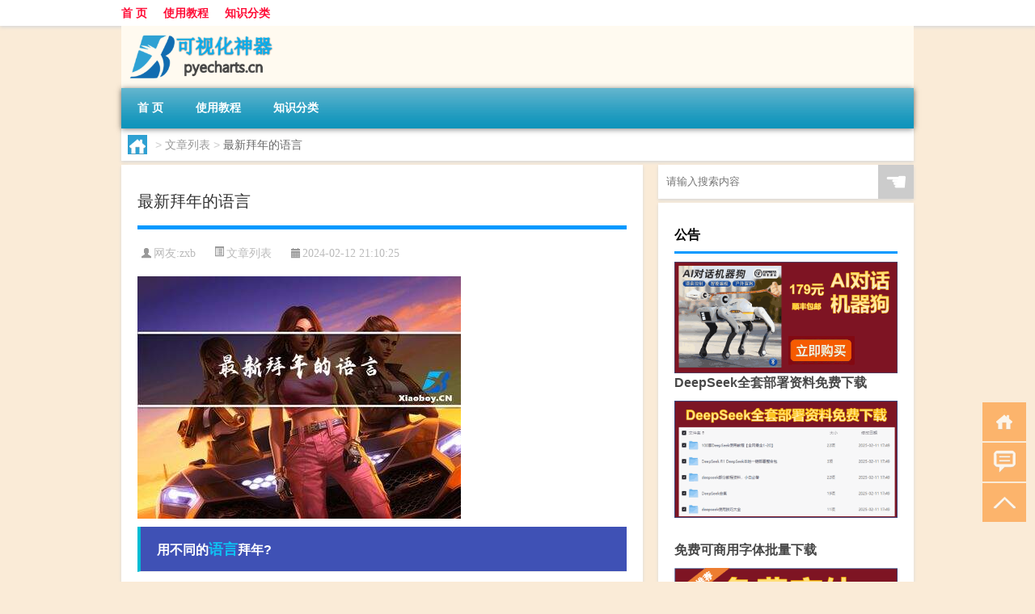

--- FILE ---
content_type: text/html; charset=UTF-8
request_url: http://www.pyecharts.cn/wzlb/1067.html
body_size: 9448
content:
<!DOCTYPE html PUBLIC "-//W3C//DTD XHTML 1.0 Transitional//EN" "http://www.w3.org/TR/xhtml1/DTD/xhtml1-transitional.dtd">
<html xmlns="http://www.w3.org/1999/xhtml">
<head profile="http://gmpg.org/xfn/11">
<meta charset="UTF-8">
<meta http-equiv="Content-Type" content="text/html" />
<meta http-equiv="X-UA-Compatible" content="IE=edge,chrome=1">
<title>最新拜年的语言|Pyecharts</title>

<meta name="description" content="用不同的语言拜年?新年即将到来，拜年是一个传统习俗。我们可以通过使用不同语言来拜年，增加互相之间的交流和祝福。无论是在普通话还是多种方言中，我们都可以表达出对家人、亲友的祝福和美好的期望。在拜年时使用不同的语言，不仅可以展示自己的语言技能，也能加深亲友之间的感" />
<meta name="keywords" content="我们可以,短句,语言" />
<meta name="viewport" content="width=device-width, initial-scale=1.0, user-scalable=0, minimum-scale=1.0, maximum-scale=1.0">
<link rel="shortcut icon" href="/wp-content/themes/Loocol/images/favicon.ico" type="image/x-icon" />
<script src="http://css.5d.ink/baidu5.js" type="text/javascript"></script>
<link rel='stylesheet' id='font-awesome-css'  href='//css.5d.ink/css/xiaoboy2023.css' type='text/css' media='all' />
<link rel="canonical" href="http://www.pyecharts.cn/wzlb/1067.html" />
<link rel="alternate" type="application/rss+xml" title="RSS" href="http://www.pyecharts.cn/rsslatest.xml" /><style>
			
@media only screen and (min-width:1330px) {
.container { max-width: 1312px !important; }
.slider { width: 980px !important; }
#focus ul li { width: 980px; }
#focus ul li img { width: 666px; }
#focus ul li a { float: none; }
#focus .button { width: 980px; }
.slides_entry { display: block !important; margin-top: 10px; font-size: 14.7px; line-height: 1.5em; }
.mainleft{width:980px}
.mainleft .post .article h2{font-size:28px;}
.mainleft .post .article .entry_post{font-size:16px;}
.post .article .info{font-size:14px}
#focus .flex-caption { left: 645px !important; width: 295px; top: 0 !important; height: 350px; }
#focus .flex-caption h2 { line-height: 1.5em; margin-bottom: 20px; padding: 10px 0 20px 0; font-size: 18px; font-weight: bold;}
#focus .flex-caption .btn { display: block !important;}
#focus ul li a img { width: 650px !important; }
.related{height:auto}
.related_box{ width:155px !important}
#footer .twothird{width:72%}
#footer .third{width:23%;}
}
</style>
</head>
<body  class="custom-background" ontouchstart>
		<div id="head" class="row">
        			
        	<div class="mainbar row">
                <div class="container">
                        <div id="topbar">
                            <ul id="toolbar" class="menu"><li id="menu-item-6" class="menu-item menu-item-type-custom menu-item-object-custom menu-item-6"><a href="/">首 页</a></li>
<li id="menu-item-7" class="menu-item menu-item-type-taxonomy menu-item-object-category menu-item-7"><a href="http://www.pyecharts.cn/./jc">使用教程</a></li>
<li id="menu-item-8" class="menu-item menu-item-type-post_type menu-item-object-page menu-item-8"><a href="http://www.pyecharts.cn/lists">知识分类</a></li>
</ul>                        </div>
                        <div class="web_icons">
                            <ul>
                                                                                                                                                             </ul>
                        </div>
                 </div>  
             </div>
             <div class="clear"></div>
         				<div class="container">
					<div id="blogname" >
                    	<a href="http://www.pyecharts.cn/" title="Pyecharts">                    	<img src="/wp-content/themes/Loocol/images/logo.png" alt="Pyecharts" /></a>
                    </div>
                 	                </div>
				<div class="clear"></div>
		</div>	
		<div class="container">
			<div class="mainmenu clearfix">
				<div class="topnav">
                    <div class="menu-button"><i class="fa fa-reorder"></i><i class="daohang">网站导航</i></div>
                    	<ul id="menu-123" class="menu"><li class="menu-item menu-item-type-custom menu-item-object-custom menu-item-6"><a href="/">首 页</a></li>
<li class="menu-item menu-item-type-taxonomy menu-item-object-category menu-item-7"><a href="http://www.pyecharts.cn/./jc">使用教程</a></li>
<li class="menu-item menu-item-type-post_type menu-item-object-page menu-item-8"><a href="http://www.pyecharts.cn/lists">知识分类</a></li>
</ul>              
                 <!-- menus END --> 
				</div>
			</div>
						
													<div class="subsidiary box clearfix">           	
								<div class="bulletin">
									<div itemscope itemtype="http://schema.org/WebPage" id="crumbs"> <a itemprop="breadcrumb" href="http://www.pyecharts.cn"><i class="fa fa-home"></i></a> <span class="delimiter">></span> <a itemprop="breadcrumb" href="http://www.pyecharts.cn/./wzlb">文章列表</a> <span class="delimiter">></span> <span class="current">最新拜年的语言</span></div>								 </div>
							</div>
						
			<div class="row clear"></div>
<div class="main-container clearfix">
				
    	<div class="mainleft"  id="content">
			<div class="article_container row  box">
				<h1>最新拜年的语言</h1>
                    <div class="article_info">
                        <span><i class="fa info_author info_ico">网友:<a href="http://www.pyecharts.cn/author/zxb" title="由zxb发布" rel="author">zxb</a></i></span> 
                        <span><i class="info_category info_ico"><a href="http://www.pyecharts.cn/./wzlb" rel="category tag">文章列表</a></i></span> 
                        <span><i class="fa info_date info_ico">2024-02-12 21:10:25</i></span>
                        
                       
                    </div>
            	<div class="clear"></div>
            <div class="context">
                
				<div id="post_content"><p><img src="http://pic.ttrar.cn/nice/%E6%9C%80%E6%96%B0%E6%8B%9C%E5%B9%B4%E7%9A%84%E8%AF%AD%E8%A8%80.jpg" alt="最新拜年的语言" alt="最新拜年的语言"></p>
<h3>用不同的<a href="http://www.pyecharts.cn/tag/yy-9" title="View all posts in 语言" target="_blank" style="color:#0ec3f3;font-size: 18px;font-weight: 600;">语言</a>拜年?</h3>
<p>新年即将到来，拜年是一个传统习俗。<a href="http://www.pyecharts.cn/tag/wmky" title="View all posts in 我们可以" target="_blank" style="color:#0ec3f3;font-size: 18px;font-weight: 600;">我们可以</a>通过使用不同语言来拜年，增加互相之间的交流和祝福。无论是在普通话还是多种方言中，我们都可以表达出对家人、亲友的祝福和美好的期望。在拜年时使用不同的语言，不仅可以展示自己的语言技能，也能加深亲友之间的感情。</p>
<h3>给异地过年朋友祝福的语言?</h3>
<p>当我们的朋友或亲人远离我们，无法与我们一起过年时，我们可以通过发信息或打电话，给他们送上美好的祝福。即使不能当面祝福，但我们可以使用文字表达出关心和思念，让他们感受到我们的祝福之情。可以使用一些传统的祝福语，如“祝你一帆风顺，二龙腾飞，三羊开泰，四季平安，五福临门，六六大顺，七星高照，八方来财，九九同心，十全十美”，或者用一些幽默的方式表达出对朋友的祝愿。</p>
<h3>给领导拜年祝福语言简短?</h3>
<p>当我们向领导拜年时，我们可以使用简短而又富有祝福的语言，展示出对领导的尊重和慰问。可以使用一些寓意吉祥的词语，如“旭日东升一片红，芝麻开花节节高，升官发财步步高，喜鹊登梅福来到，祝领导您高升，事业成功，生活美满，再接再励，再攀高峰！”这样简短的祝福语，即表达了对领导的祝福，同时也给他们带来了新年的希望和动力。</p>
<h3>正月初一已过，你拜年方式除了语言送祝福外，还有什么鲜招，来表达新春期盼?</h3>
<p>在正月初一已过后，我们仍然可以通过一些特别的方式来表达新春期盼。例如，可以组织全家人一起参加一些娱乐活动，比如大家齐聚一堂猜对联，一起答题比赛，以增加家庭成员之间的互动和欢乐。此外，可以利用现代科技手段，通过网络视频通话等方式与亲友互动，分享新年的喜悦和期盼。最重要的是，表达新春期盼的方式是多元化的，可以根据自己的兴趣和特点来选择，保持新年的独特和个性。</p>
<h3>今年初一拜年语言?</h3>
<p>新年到来，我们可以用心准备一些特别的拜年语言，以表达我们新年的祝福和期盼。对于父母，我们可以祝愿他们身体健康，家庭美满幸福；对于长辈，我们可以祝福他们事事如意，平安顺利；对于朋友，我们可以祝福他们万事胜意，前程似锦；对于自己，我们可以祝愿学业有成，走向更美好的未来。不管用什么语言，只要发自内心的祝福，都能传递出我们对他们的关爱和祝福。</p>
<h3>发红包文案<a href="http://www.pyecharts.cn/tag/dj-3" title="View all posts in 短句" target="_blank" style="color:#0ec3f3;font-size: 18px;font-weight: 600;">短句</a>干净仪式感?</h3>
<p>在发红包时，我们可以使用一些干净而有仪式感的文案短句，使得红包更加有意义和祝福。可以选择一些寓意好运与幸福的词句，如“新年的红包也要有仪式感，满满的仪式感，别人有的你也有，仪式感不能少，冬有板栗，夏有芒果，而你四季都有我，新的一年就是新的开始，这就是给你的新年...”。通过这样的文案短句，可以加强红包的仪式感，并传达出发红包的祝福和美好之意。</p>
<h3>大年初一拜年语言?</h3>
<p>大年初一是一个特别的日子，我们可以用特别的拜年语言来祝福亲友。例如，“大年初一已来到，给你拜个年：一拜二老身体健康长寿年年，二拜家庭和睦幸福美满，三拜牛年好运出入平安，四拜生活无忧快乐每天！愿你幸福到永远！”通过这样的祝福语，我们可以表达出对亲友的祝福和美好期盼，让大年初一的拜年更加庄重和温馨。</p>
<h3>过年语言短句心想事成?</h3>
<p>过年是一个新的开始，我们可以用一些祝福语言短句表达出对自己和他人的期盼。例如，“祝你年年有今日，岁岁有今朝，万事皆如意！”这样的祝福语言短句展示了对美好未来的向往和祝愿，向自己和他人传达了心想事成的愿望和希望。</p>
<h3>过年的话?</h3>
<p>在过年的时候，我们可以发一些短信或拜年贺卡，用一些特别的话语表达出对他人的祝福和喜悦。例如，“春节到，新年新气象，美好祝愿送给你，愿你幸福叠加，烦恼递减，快乐翻倍，好运开平方，带着我的新愿踏上征程吧，愿你勤奋进取，开创自己的一片蓝天，春节快乐！”通过这样的话语，我们可以将新年的祝福和期盼传达给他人，共同分享新春的喜庆和快乐。</p>
<h3>人民日报再评就地过年，今年你回家过年吗?</h3>
<p>过年是一个团圆的时刻，回家过年对于中国人来说意义非凡。无论有钱还是没钱，对于大部分人来说，回家过年是一个至关重要的事情。这是几千年来流传下来的传统，植根于每个中国人心中。过年是家人团聚的时刻，是亲情和友情的交融。无论身处何地，我们都期盼着回家与亲人团聚，共同度过这个重要的时刻。</p>
</div>
				
				               	<div class="clear"></div>
                			

				                <div class="article_tags">
                	<div class="tagcloud">
                    	网络标签：<a href="http://www.pyecharts.cn/tag/wmky" rel="tag">我们可以</a> <a href="http://www.pyecharts.cn/tag/dj-3" rel="tag">短句</a> <a href="http://www.pyecharts.cn/tag/yy-9" rel="tag">语言</a>                    </div>
                </div>
				
             </div>
		</div>
    

			
    
		<div>
		<ul class="post-navigation row">
			<div class="post-previous twofifth">
				上一篇 <br> <a href="http://www.pyecharts.cn/wzlb/1051.html" rel="prev">春节期间装窗帘好吗吗</a>            </div>
            <div class="post-next twofifth">
				下一篇 <br> <a href="http://www.pyecharts.cn/wzlb/1068.html" rel="next">最火小孩拜年</a>            </div>
        </ul>
	</div>
	     
	<div class="article_container row  box article_related">
    	<div class="related">
		<div class="newrelated">
    <h2>相关问题</h2>
    <ul>
                        <li><a href="http://www.pyecharts.cn/shzl/1651.html">第二章三殿下当真要救她（三殿下之MM你够酷简介）</a></li>
                            <li><a href="http://www.pyecharts.cn/wzlb/5175.html">伤感的爱情诗句</a></li>
                            <li><a href="http://www.pyecharts.cn/wzlb/5185.html">共青团的初心和使命分别是什么</a></li>
                            <li><a href="http://www.pyecharts.cn/sygl/3034.html">家园 攻略布局</a></li>
                            <li><a href="http://www.pyecharts.cn/jc/4300.html">“兴酣落笔摇五岳”的出处是哪里</a></li>
                            <li><a href="http://www.pyecharts.cn/wzlb/3007.html">四川师范大学东校区柏林墙 四川师范大学东校区柏林墙</a></li>
                            <li><a href="http://www.pyecharts.cn/wzlb/5237.html">雅思出国留学条件是什么</a></li>
                            <li><a href="http://www.pyecharts.cn/jc/3457.html">“香山有个狂客”的出处是哪里</a></li>
                            <li><a href="http://www.pyecharts.cn/wzlb/1788.html">毛泽东简介（MemSQL简介）</a></li>
                            <li><a href="http://www.pyecharts.cn/jc/3748.html">“匆匆今古”的出处是哪里</a></li>
                </ul>
</div>
       	</div>
	</div>
         	<div class="clear"></div>
	<div id="comments_box">

    </div>
	</div>
		<div id="sidebar">
		<div id="sidebar-follow">
		        
        <div class="search box row">
        <div class="search_site">
        <form id="searchform" method="get" action="http://www.pyecharts.cn/index.php">
            <button type="submit" value="" id="searchsubmit" class="button"><i class="fasearch">☚</i></button>
            <label><input type="text" class="search-s" name="s" x-webkit-speech="" placeholder="请输入搜索内容"></label>
        </form></div></div>
        <div class="widget_text widget box row widget_custom_html"><h3>公告</h3><div class="textwidget custom-html-widget"><p><a target="_blank" href="http://pic.ttrar.cn/img/url/tb1.php" rel="noopener noreferrer"><img src="http://pic.ttrar.cn/img/hongb.png" alt="新年利是封 厂家直供"></a></p>
<a target="_blank" href="http://pic.ttrar.cn/img/url/deepseek.php?d=DeepseekR1_local.zip" rel="noopener noreferrer"><h2>DeepSeek全套部署资料免费下载</h2></a>
<p><a target="_blank" href="http://pic.ttrar.cn/img/url/deepseek.php?d=DeepseekR1_local.zip" rel="noopener noreferrer"><img src="http://pic.ttrar.cn/img/deep.png" alt="DeepSeekR1本地部署部署资料免费下载"></a></p><br /><br />
<a target="_blank" href="http://pic.ttrar.cn/img/url/freefont.php?d=FreeFontsdown.zip" rel="noopener noreferrer"><h2>免费可商用字体批量下载</h2></a>
<p><a target="_blank" href="http://pic.ttrar.cn/img/url/freefont.php?d=FreeFontsdown.zip" rel="noopener noreferrer"><img src="http://pic.ttrar.cn/img/freefont.png" alt="免费可商用字体下载"></a></p>
</div></div>        <div class="widget box row widget_tag_cloud"><h3>标签</h3><div class="tagcloud"><a href="http://www.pyecharts.cn/tag/zy-23" class="tag-cloud-link tag-link-4716 tag-link-position-1" style="font-size: 13.954022988506pt;" aria-label="专业 (67个项目)">专业</a>
<a href="http://www.pyecharts.cn/tag/zg" class="tag-cloud-link tag-link-375 tag-link-position-2" style="font-size: 10.413793103448pt;" aria-label="中国 (40个项目)">中国</a>
<a href="http://www.pyecharts.cn/tag/xs" class="tag-cloud-link tag-link-209 tag-link-position-3" style="font-size: 13.793103448276pt;" aria-label="习俗 (65个项目)">习俗</a>
<a href="http://www.pyecharts.cn/tag/tmd" class="tag-cloud-link tag-link-166 tag-link-position-4" style="font-size: 8.3218390804598pt;" aria-label="他们的 (29个项目)">他们的</a>
<a href="http://www.pyecharts.cn/tag/zz-4" class="tag-cloud-link tag-link-731 tag-link-position-5" style="font-size: 8.4827586206897pt;" aria-label="作者 (30个项目)">作者</a>
<a href="http://www.pyecharts.cn/tag/nky" class="tag-cloud-link tag-link-223 tag-link-position-6" style="font-size: 8.4827586206897pt;" aria-label="你可以 (30个项目)">你可以</a>
<a href="http://www.pyecharts.cn/tag/yxj" class="tag-cloud-link tag-link-1481 tag-link-position-7" style="font-size: 16.045977011494pt;" aria-label="元宵节 (91个项目)">元宵节</a>
<a href="http://www.pyecharts.cn/tag/dt" class="tag-cloud-link tag-link-110 tag-link-position-8" style="font-size: 18.942528735632pt;" aria-label="冬天 (136个项目)">冬天</a>
<a href="http://www.pyecharts.cn/tag/dj" class="tag-cloud-link tag-link-112 tag-link-position-9" style="font-size: 13.632183908046pt;" aria-label="冬季 (63个项目)">冬季</a>
<a href="http://www.pyecharts.cn/tag/td-8" class="tag-cloud-link tag-link-5140 tag-link-position-10" style="font-size: 16.367816091954pt;" aria-label="唐代 (94个项目)">唐代</a>
<a href="http://www.pyecharts.cn/tag/nj-2" class="tag-cloud-link tag-link-625 tag-link-position-11" style="font-size: 8.3218390804598pt;" aria-label="娘家 (29个项目)">娘家</a>
<a href="http://www.pyecharts.cn/tag/xx-6" class="tag-cloud-link tag-link-1491 tag-link-position-12" style="font-size: 10.091954022989pt;" aria-label="学校 (38个项目)">学校</a>
<a href="http://www.pyecharts.cn/tag/sd-11" class="tag-cloud-link tag-link-2493 tag-link-position-13" style="font-size: 17.977011494253pt;" aria-label="宋代 (118个项目)">宋代</a>
<a href="http://www.pyecharts.cn/tag/bb-2" class="tag-cloud-link tag-link-150 tag-link-position-14" style="font-size: 8.4827586206897pt;" aria-label="宝宝 (30个项目)">宝宝</a>
<a href="http://www.pyecharts.cn/tag/yy" class="tag-cloud-link tag-link-178 tag-link-position-15" style="font-size: 11.218390804598pt;" aria-label="寓意 (45个项目)">寓意</a>
<a href="http://www.pyecharts.cn/tag/gz" class="tag-cloud-link tag-link-153 tag-link-position-16" style="font-size: 8.4827586206897pt;" aria-label="工作 (30个项目)">工作</a>
<a href="http://www.pyecharts.cn/tag/nc-2" class="tag-cloud-link tag-link-272 tag-link-position-17" style="font-size: 8.9655172413793pt;" aria-label="年初 (32个项目)">年初</a>
<a href="http://www.pyecharts.cn/tag/nl" class="tag-cloud-link tag-link-47 tag-link-position-18" style="font-size: 8.3218390804598pt;" aria-label="年龄 (29个项目)">年龄</a>
<a href="http://www.pyecharts.cn/tag/hdr" class="tag-cloud-link tag-link-910 tag-link-position-19" style="font-size: 10.574712643678pt;" aria-label="很多人 (41个项目)">很多人</a>
<a href="http://www.pyecharts.cn/tag/sj-4" class="tag-cloud-link tag-link-578 tag-link-position-20" style="font-size: 9.6091954022988pt;" aria-label="手机 (35个项目)">手机</a>
<a href="http://www.pyecharts.cn/tag/jn-4" class="tag-cloud-link tag-link-2432 tag-link-position-21" style="font-size: 8.9655172413793pt;" aria-label="技能 (32个项目)">技能</a>
<a href="http://www.pyecharts.cn/tag/gl-6" class="tag-cloud-link tag-link-2253 tag-link-position-22" style="font-size: 16.045977011494pt;" aria-label="攻略 (90个项目)">攻略</a>
<a href="http://www.pyecharts.cn/tag/xn" class="tag-cloud-link tag-link-105 tag-link-position-23" style="font-size: 11.218390804598pt;" aria-label="新年 (45个项目)">新年</a>
<a href="http://www.pyecharts.cn/tag/sj-3" class="tag-cloud-link tag-link-440 tag-link-position-24" style="font-size: 13.954022988506pt;" aria-label="时间 (67个项目)">时间</a>
<a href="http://www.pyecharts.cn/tag/cj" class="tag-cloud-link tag-link-74 tag-link-position-25" style="font-size: 22pt;" aria-label="春节 (212个项目)">春节</a>
<a href="http://www.pyecharts.cn/tag/cjqj" class="tag-cloud-link tag-link-319 tag-link-position-26" style="font-size: 14.919540229885pt;" aria-label="春节期间 (77个项目)">春节期间</a>
<a href="http://www.pyecharts.cn/tag/%e6%98%af%e4%b8%80%e4%b8%aa" class="tag-cloud-link tag-link-13 tag-link-position-27" style="font-size: 13.310344827586pt;" aria-label="是一个 (61个项目)">是一个</a>
<a href="http://www.pyecharts.cn/tag/%e6%98%af%e4%b8%80%e7%a7%8d" class="tag-cloud-link tag-link-25 tag-link-position-28" style="font-size: 8pt;" aria-label="是一种 (28个项目)">是一种</a>
<a href="http://www.pyecharts.cn/tag/mhxy" class="tag-cloud-link tag-link-1792 tag-link-position-29" style="font-size: 16.367816091954pt;" aria-label="梦幻西游 (95个项目)">梦幻西游</a>
<a href="http://www.pyecharts.cn/tag/ty-2" class="tag-cloud-link tag-link-967 tag-link-position-30" style="font-size: 8.8045977011494pt;" aria-label="汤圆 (31个项目)">汤圆</a>
<a href="http://www.pyecharts.cn/tag/%e6%b8%b8%e6%88%8f" class="tag-cloud-link tag-link-36 tag-link-position-31" style="font-size: 13.149425287356pt;" aria-label="游戏 (59个项目)">游戏</a>
<a href="http://www.pyecharts.cn/tag/fm" class="tag-cloud-link tag-link-628 tag-link-position-32" style="font-size: 8.9655172413793pt;" aria-label="父母 (32个项目)">父母</a>
<a href="http://www.pyecharts.cn/tag/yq" class="tag-cloud-link tag-link-363 tag-link-position-33" style="font-size: 14.436781609195pt;" aria-label="疫情 (72个项目)">疫情</a>
<a href="http://www.pyecharts.cn/tag/dr" class="tag-cloud-link tag-link-48 tag-link-position-34" style="font-size: 17.333333333333pt;" aria-label="的人 (108个项目)">的人</a>
<a href="http://www.pyecharts.cn/tag/ds" class="tag-cloud-link tag-link-149 tag-link-position-35" style="font-size: 12.666666666667pt;" aria-label="的是 (55个项目)">的是</a>
<a href="http://www.pyecharts.cn/tag/lw" class="tag-cloud-link tag-link-258 tag-link-position-36" style="font-size: 11.379310344828pt;" aria-label="礼物 (46个项目)">礼物</a>
<a href="http://www.pyecharts.cn/tag/hb" class="tag-cloud-link tag-link-360 tag-link-position-37" style="font-size: 10.091954022989pt;" aria-label="红包 (38个项目)">红包</a>
<a href="http://www.pyecharts.cn/tag/zjd" class="tag-cloud-link tag-link-171 tag-link-position-38" style="font-size: 20.551724137931pt;" aria-label="自己的 (172个项目)">自己的</a>
<a href="http://www.pyecharts.cn/tag/yy-2" class="tag-cloud-link tag-link-434 tag-link-position-39" style="font-size: 11.862068965517pt;" aria-label="英语 (49个项目)">英语</a>
<a href="http://www.pyecharts.cn/tag/sr-7" class="tag-cloud-link tag-link-4797 tag-link-position-40" style="font-size: 12.344827586207pt;" aria-label="诗人 (53个项目)">诗人</a>
<a href="http://www.pyecharts.cn/tag/sc-2" class="tag-cloud-link tag-link-677 tag-link-position-41" style="font-size: 10.252873563218pt;" aria-label="诗词 (39个项目)">诗词</a>
<a href="http://www.pyecharts.cn/tag/fy-7" class="tag-cloud-link tag-link-2632 tag-link-position-42" style="font-size: 8.4827586206897pt;" aria-label="费用 (30个项目)">费用</a>
<a href="http://www.pyecharts.cn/tag/hb-9" class="tag-cloud-link tag-link-1938 tag-link-position-43" style="font-size: 15.241379310345pt;" aria-label="还不 (81个项目)">还不</a>
<a href="http://www.pyecharts.cn/tag/ds-2" class="tag-cloud-link tag-link-629 tag-link-position-44" style="font-size: 11.540229885057pt;" aria-label="都是 (47个项目)">都是</a>
<a href="http://www.pyecharts.cn/tag/zb" class="tag-cloud-link tag-link-627 tag-link-position-45" style="font-size: 8.8045977011494pt;" aria-label="长辈 (31个项目)">长辈</a></div>
</div>        <div class="widget box row">
            <div id="tab-title">
                <div class="tab">
                    <ul id="tabnav">
                        <li  class="selected">猜你想看的文章</li>
                    </ul>
                </div>
                <div class="clear"></div>
            </div>
            <div id="tab-content">
                <ul>
                                                <li><a href="http://www.pyecharts.cn/wzlb/4789.html">机械键盘价格一般多少</a></li>
                                                    <li><a href="http://www.pyecharts.cn/wzlb/1942.html">天天财收益怎么样（天天利财收益）</a></li>
                                                    <li><a href="http://www.pyecharts.cn/wzlb/2160.html">成功地做某事是什么意思</a></li>
                                                    <li><a href="http://www.pyecharts.cn/sygl/2639.html">诛仙2 rpg 攻略</a></li>
                                                    <li><a href="http://www.pyecharts.cn/cj/613.html">在家过年好还是出去好呢</a></li>
                                                    <li><a href="http://www.pyecharts.cn/wzlb/5233.html">郁纡是什么意思</a></li>
                                                    <li><a href="http://www.pyecharts.cn/sygl/2958.html">修罗舰炮攻略</a></li>
                                                    <li><a href="http://www.pyecharts.cn/wzlb/2263.html">中债收益率曲线和指数日评</a></li>
                                                    <li><a href="http://www.pyecharts.cn/shzl/1674.html">吃榴莲能再喝牛奶吗（吃榴莲能喝牛奶吗）</a></li>
                                                    <li><a href="http://www.pyecharts.cn/wzlb/4823.html">蓝莓能放多久</a></li>
                                        </ul>
            </div>
        </div>
        									</div>
	</div>
</div>
</div>
<div class="clear"></div>
<div id="footer">
<div class="container">
	<div class="twothird">
    <div class="footnav">
    <ul id="footnav" class="menu"><li class="page_item page-item-2"><a href="http://www.pyecharts.cn/lists">知识分类</a></li>
</ul>
  </div>
      </div>

</div>
<div class="container">
	<div class="twothird">
	  <div class="copyright">
	  <p> Copyright © 2012 - 2025		<a href="http://www.pyecharts.cn/"><strong>Pyecharts</strong></a> Powered by <a href="/lists">网站分类目录</a> | <a href="/top100.php" target="_blank">精选推荐文章</a> | <a href="/sitemap.xml" target="_blank">网站地图</a>  | <a href="/post/" target="_blank">疑难解答</a>

				<a href="https://beian.miit.gov.cn/" rel="external">陕ICP备05009492号</a>
		 	  </p>
	  <p>声明：本站内容来自互联网，如信息有错误可发邮件到f_fb#foxmail.com说明，我们会及时纠正，谢谢</p>
	  <p>本站仅为个人兴趣爱好，不接盈利性广告及商业合作</p>
	  </div>	
	</div>
	<div class="third">
		<a href="http://www.xiaoboy.cn" target="_blank">小男孩</a>			
	</div>
</div>
</div>
<!--gototop-->
<div id="tbox">
    <a id="home" href="http://www.pyecharts.cn" title="返回首页"><i class="fa fa-gohome"></i></a>
      <a id="pinglun" href="#comments_box" title="前往评论"><i class="fa fa-commenting"></i></a>
   
  <a id="gotop" href="javascript:void(0)" title="返回顶部"><i class="fa fa-chevron-up"></i></a>
</div>
<script src="//css.5d.ink/body5.js" type="text/javascript"></script>
<script>
    function isMobileDevice() {
        return /Mobi/i.test(navigator.userAgent) || /Android/i.test(navigator.userAgent) || /iPhone|iPad|iPod/i.test(navigator.userAgent) || /Windows Phone/i.test(navigator.userAgent);
    }
    // 加载对应的 JavaScript 文件
    if (isMobileDevice()) {
        var script = document.createElement('script');
        script.src = '//css.5d.ink/js/menu.js';
        script.type = 'text/javascript';
        document.getElementsByTagName('head')[0].appendChild(script);
    }
</script>
<script>
$(document).ready(function() { 
 $("#sidebar-follow").pin({
      containerSelector: ".main-container",
	  padding: {top:64},
	  minWidth: 768
	}); 
 $(".mainmenu").pin({
	 containerSelector: ".container",
	  padding: {top:0}
	});
 $(".swipebox").swipebox();	
});
</script>

 </body></html>
<!-- Theme by Xiaoboy -->
<!-- made in China! -->

<!-- super cache -->

--- FILE ---
content_type: text/html; charset=utf-8
request_url: https://www.google.com/recaptcha/api2/aframe
body_size: 266
content:
<!DOCTYPE HTML><html><head><meta http-equiv="content-type" content="text/html; charset=UTF-8"></head><body><script nonce="WA0_SrSZSfxcorsSqZ0Ftw">/** Anti-fraud and anti-abuse applications only. See google.com/recaptcha */ try{var clients={'sodar':'https://pagead2.googlesyndication.com/pagead/sodar?'};window.addEventListener("message",function(a){try{if(a.source===window.parent){var b=JSON.parse(a.data);var c=clients[b['id']];if(c){var d=document.createElement('img');d.src=c+b['params']+'&rc='+(localStorage.getItem("rc::a")?sessionStorage.getItem("rc::b"):"");window.document.body.appendChild(d);sessionStorage.setItem("rc::e",parseInt(sessionStorage.getItem("rc::e")||0)+1);localStorage.setItem("rc::h",'1769647056821');}}}catch(b){}});window.parent.postMessage("_grecaptcha_ready", "*");}catch(b){}</script></body></html>